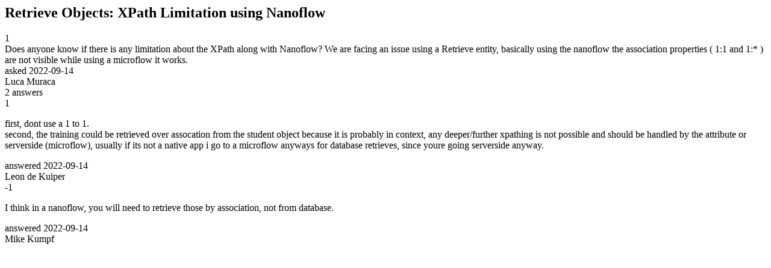

--- FILE ---
content_type: text/html;charset=utf-8
request_url: https://community.mendix.com/link/spaces/microflows/questions/118354
body_size: 1667
content:
<html>
<head>
	<title>Retrieve Objects: XPath Limitation using Nanoflow | Mendix Forum</title>
	<meta name="Description" content="Does anyone know if there is any limitation about the XPath along with Nanoflow? We are facing an issue using a Retrieve entity, basically using the nanoflow the association properties ( 1:1 and 1:* ) are not visible while using a microflow it works.

">
</head>
<body itemscope itemtype="https://schema.org/QAPage">
	<div itemprop="mainEntity" itemscope itemtype="https://schema.org/Question">
		<h2 itemprop='name'>Retrieve Objects: XPath Limitation using Nanoflow</h2>
		<div itemprop='upvoteCount'>1</div>
		<div itemprop='text'>Does anyone know if there is any limitation about the XPath along with Nanoflow? We are facing an issue using a Retrieve entity, basically using the nanoflow the association properties ( 1:1 and 1:* ) are not visible while using a microflow it works.</div>
		<div>asked
			<time itemprop='dateCreated' datetime='2022-09-14'>2022-09-14</time>
		</div>
		<div itemprop='author' itemscope itemtype='https://schema.org/Person'><span itemprop='name'>Luca Muraca</span></div>
		<div><span itemprop='answerCount'>2</span> answers</div>
		<div itemprop='suggestedAnswer' itemscope itemtype='http://schema.org/Answer'>
	<div itemprop='upvoteCount'>1</div>
	<div itemprop='text'><p>first, dont use a 1 to 1.<br />
second, the training could&nbsp;be retrieved over assocation from the student object because it is probably in context, any deeper/further xpathing is not possible and should be handled by the attribute or serverside (microflow), usually if its not a native app i go to a microflow anyways for database retrieves, since youre going serverside anyway.</p>
</div>
	<div>answered
		<time itemprop='dateCreated' datetime='2022-09-14'>2022-09-14</time>
	</div>
	<div itemprop='author' itemscope itemtype='http://schema.org/Person'><span itemprop='name'>Leon de Kuiper</span></div>
</div>
<div itemprop='suggestedAnswer' itemscope itemtype='http://schema.org/Answer'>
	<div itemprop='upvoteCount'>-1</div>
	<div itemprop='text'><p>I think in a nanoflow, you will need to retrieve those by association, not from database.</p>
</div>
	<div>answered
		<time itemprop='dateCreated' datetime='2022-09-14'>2022-09-14</time>
	</div>
	<div itemprop='author' itemscope itemtype='http://schema.org/Person'><span itemprop='name'>Mike Kumpf</span></div>
</div>

	</div>

</body>

</html>
